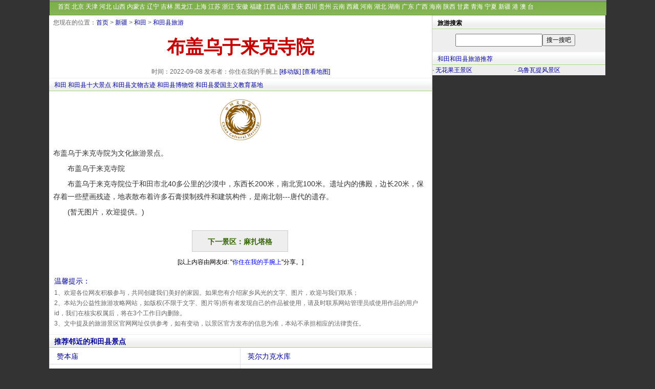

--- FILE ---
content_type: text/html
request_url: https://www.yoyv.com/xj/6150.html
body_size: 4146
content:
<!DOCTYPE html>
<html>
<head>
    <meta http-equiv="Content-Type" content="text/html; charset=utf-8">
    <title>布盖乌于来克寺院_和田县布盖乌于来克寺院旅游攻略</title>
    <meta name="keywords" content="布盖乌于来克寺院,布盖乌于来克寺院介绍,和田县旅游,,布盖乌于来克寺院_和田和田县布盖乌于来克寺院旅游指南" />
    <meta name="description" content="布盖乌于来克寺院布盖乌于来克寺院位于和田市北40多公里的沙漠中，东西长200米，南北宽100米。遗址内的佛殿，边长20米，保存着一些壁画残迹，地表散布着许多石膏摸制残件和建筑构件，是南北朝---唐代的遗存。,布盖乌于来克寺院,布盖乌于来克寺院简介,布盖乌于来克寺院_和田和田县布盖乌于来克寺院旅游指南" />
    <LINK rel="stylesheet" href="/skin/shu/css/css1086.css">
    <meta http-equiv="Cache-Control" content="no-transform "/>
    <meta http-equiv="Cache-Control" content="no-siteapp"/>
    <meta name="applicable-device" content="pc">
	<meta http-equiv="X-UA-Compatible" content="chrome=1">
	<meta name="mobile-agent" content="format=html5;url=https://m.yoyv.com/xj/6150.html">
    <meta name="mobile-agent" content="format=xhtml;url=https://m.yoyv.com/xj/6150.html">
    <meta name="mobile-agent" content="format=wml;url=https://m.yoyv.com/xj/6150.html">
	<script src="/skin/shu/js/uaredirect.js" type="text/javascript"></script>
	<script type="text/javascript">uaredirect("https://m.yoyv.com/xj/6150.html");</script>
	<meta property="og:type" content="article" />
	<meta property="og:title" content="布盖乌于来克寺院" />
	<meta property="og:author" content="	你住在我的手腕上	" />
	<meta property="og:image" content="/e/data/images/notimg.gif" />
	<meta property="og:url" content="https://www.yoyv.com/xj/6150.html">
	<meta property="og:category" content="和田县">
	<meta property="og:site_name" content="游鱼旅行网" />
	<meta property="og:tag" content="布盖乌于来克寺院,布盖乌于来克寺院介绍,和田县旅游,,布盖乌于来克寺院_和田和田县布盖乌于来克寺院旅游指南">
	<meta property="og:description" content="布盖乌于来克寺院布盖乌于来克寺院位于和田市北40多公里的沙漠中，东西长200米，南北宽100米。遗址内的佛殿，边长20米，保存着一些壁画残迹，地表散布着许多石膏摸制残件和建筑构件，是南北朝---唐代的遗存。,布盖乌于来克寺院,布盖乌于来克寺院简介,布盖乌于来克寺院_和田和田县布盖乌于来克寺院旅游指南" />
	<meta property="og:release_date" content="2022-09-08 23:16:06" />
</head>
<body>
<table width="1087" border="0" cellpadding="0" cellspacing="0" style="background-color:#FFF" align="center">
    <tbody>
    <tr>
        <td><div id="pagemenu2">
            <div style=" margin:auto;COLOR: #cccccc;" align="left">　
                <a href="/" class="topmenu" title="旅游攻略">首页</a>
                <a href="/bj/" class="topmenu">北京</a>
                <a href="/tj/" class="topmenu">天津</a>
                <a href="/heb/" class="topmenu">河北</a>
                <a href="/sx/" class="topmenu">山西</a>
                <a href="/nmg/" class="topmenu">内蒙古</a>
                <a href="/ln/" class="topmenu">辽宁</a>
                <a href="/jl/" class="topmenu">吉林</a>
                <a href="/hlj/" class="topmenu">黑龙江</a>
                <a href="/sh/" class="topmenu">上海</a>
                <a href="/js/" class="topmenu">江苏</a>
                <a href="/zj/" class="topmenu">浙江</a>
                <a href="/ah/" class="topmenu">安徽</a>
                <a href="/fj/" class="topmenu">福建</a>
                <a href="/jx/" class="topmenu">江西</a>
                <a href="/sd/" class="topmenu">山东</a>
                <a href="/cq/" class="topmenu">重庆</a>
                <a href="/sc/" class="topmenu">四川</a>
                <a href="/gz/" class="topmenu">贵州</a>
                <a href="/yn/" class="topmenu">云南</a>
                <a href="/xz/" class="topmenu">西藏</a>
                <a href="/hen/" class="topmenu">河南</a>
                <a href="/hb/" class="topmenu">湖北</a>
                <a href="/hn/" class="topmenu">湖南</a>
                <a href="/gd/" class="topmenu">广东</a>
                <a href="/gx/" class="topmenu">广西</a>
                <a href="/hai/" class="topmenu">海南</a>
                <a href="/shx/" class="topmenu">陕西</a>
                <a href="/gs/" class="topmenu">甘肃</a>
                <a href="/qh/" class="topmenu">青海</a>
                <a href="/nx/" class="topmenu">宁夏</a>
                <a href="/xj/" class="topmenu">新疆</a>
                <a href="/hk/" class="topmenu" title="香港">港</a>
                <a href="/mo/" class="topmenu" title="澳门">澳</a>
                <a href="/tw/" class="topmenu" title="台湾">台</a>
            </div>
        </div></td>
    </tr>
    </tbody>
</table>

<div id="pagebody">
    <div id="page_left">
		<div id="page_cp">您现在的位置：<a href="/">首页</a>&nbsp;>&nbsp;<a href="/xj/">新疆</a>&nbsp;>&nbsp;<a href="/xj/ht/">和田</a>&nbsp;>&nbsp;<a href="/xj/ht/ht2944/">和田县旅游</a></div>
        <div class="con_title"><h1>布盖乌于来克寺院</h1></div>
        <div class="con_meta">
		    时间：2022-09-08 发布者：你住在我的手腕上            <a href="https://m.yoyv.com/xj/6150.html" title="布盖乌于来克寺院" class="blue">[移动版]</a>
            <a href="http://api.map.baidu.com/geocoder?address=布盖乌于来克寺院&output=html" target=_"blank" class="blue">[查看地图]</a>
        </div>
		<!-- 更新时间：2022-10-08 14:00 -->
        <div class="con_nav"><a href="/xj/ht/" target="_blank">和田</a> <a href="/top/index2944.html">和田县十大景点</a> <a href="/wenwu/index2944.html">和田县文物古迹</a> <a href="/museum/index2944.html">和田县博物馆</a> <a href="/ai/index2944.html">和田县爱国主义教育基地</a></div>
        <div class="gg_a3"><!--预留--></div>
		<!--全文内容-->
        <div class="con_article"> 
<p align="center"><img border="0" src="/skin/shu/images/wen.png" /></p>
<p>布盖乌于来克寺院为文化旅游景点。</p>
 
<p>　　布盖乌于来克寺院</p>
 
<p>　　布盖乌于来克寺院位于和田市北40多公里的沙漠中，东西长200米，南北宽100米。遗址内的佛殿，边长20米，保存着一些壁画残迹，地表散布着许多石膏摸制残件和建筑构件，是南北朝---唐代的遗存。</p>
<p>　　(暂无图片，欢迎提供。)</p>
 </div>
		<div class="con_next"><span class="nextinfo"><a href="/xj/6151.html" class="blue14" title="麻扎塔格"><b>下一景区：麻扎塔格</b></a></span></div>
		
        <div class="con_zz">[以上内容由网友id: "<font color=blue>你住在我的手腕上</font>"分享。]</div>
		<div class="con_bq">
		 <span class="con_bq_tit">温馨提示：</span>
		  <p>1、欢迎各位网友积极参与，共同创建我们美好的家园。如果您有介绍家乡风光的文字、图片，欢迎与我们联系；</p>
		  <p>2、本站为公益性旅游攻略网站，如版权(不限于文字、图片等)所有者发现自己的作品被使用，请及时联系网站管理员或使用作品的用户id，我们在核实权属后，将在3个工作日内删除。</p>
		  <p>3、文中提及的旅游景区官网网址仅供参考，如有变动，以景区官方发布的信息为准，本站不承担相应的法律责任。</p>
		</div>


        <div class="ht"><span class="title1"><a href="/xj/ht/ht2944/" target="_blank">推荐邻近的和田县景点</a></span></div>
        <ul class="listmore">
                        <div class="list360a">
                <li><a href="/xj/36252.html" target=_blank title="赞本庙">赞本庙 <span id="xj"></span></a></li>
            </div>
                        <div class="list360a">
                <li><a href="/xj/36251.html" target=_blank title="英尔力克水库">英尔力克水库 <span id="xj"></span></a></li>
            </div>
                        <div class="list360a">
                <li><a href="/xj/36250.html" target=_blank title="尼雅遗址">尼雅遗址 <span id="xj"></span></a></li>
            </div>
                        <div class="list360a">
                <li><a href="/xj/36249.html" target=_blank title="阿萨乔克时如希库尔干城堡">阿萨乔克时如希库尔干城堡 <span id="xj"></span></a></li>
            </div>
                        <div class="list360a">
                <li><a href="/xj/36247.html" target=_blank title="赞木庙遗址">赞木庙遗址 <span id="xj"></span></a></li>
            </div>
                        <div class="list360a">
                <li><a href="/xj/36248.html" target=_blank title="英尔力克沙漠">英尔力克沙漠 <span id="xj"></span></a></li>
            </div>
                        <div class="list360a">
                <li><a href="/xj/36246.html" target=_blank title="核桃王树">核桃王树 <span id="xj"></span></a></li>
            </div>
                        <div class="list360a">
                <li><a href="/xj/36245.html" target=_blank title="千里葡萄长廊">千里葡萄长廊 <span id="xj"></span></a></li>
            </div>
                        <div class="list360a">
                <li><a href="/xj/6148.html" target=_blank title="民俗一条街">民俗一条街 <span id="xj"></span></a></li>
            </div>
                        <div class="list360a">
                <li><a href="/xj/6154.html" target=_blank title="玉沙滩旅游景区">玉沙滩旅游景区 <span id="xj"></span></a></li>
            </div>
                    </ul>
        <!--- 相关推荐 --->
        
        <div class="ht"><span class="title1"><a href="javascript:;">你可能对下列景点会感兴趣</a></span></div>
        <ul class="listmore">
            		
            <div class="list360a">
                <li><a href="/xj/6153.html" target="_blank" title="乌鲁瓦提风景区">乌鲁瓦提风景区 <span class="bjc"> (和田和田县)</span></a></li>
            </div>
            		
            <div class="list360a">
                <li><a href="/xj/6247.html" target="_blank" title="新疆拉里昆国家湿地公园">新疆拉里昆国家湿地公园 <span class="bjc"> (和田墨玉县)</span></a></li>
            </div>
            		
            <div class="list360a">
                <li><a href="/xj/6248.html" target="_blank" title="其娜民俗风情园">其娜民俗风情园 <span class="bjc"> (和田墨玉县)</span></a></li>
            </div>
            		
            <div class="list360a">
                <li><a href="/xj/6209.html" target="_blank" title="热瓦克佛寺遗址">热瓦克佛寺遗址 <span class="bjc"> (和田洛浦县)</span></a></li>
            </div>
            		
            <div class="list360a">
                <li><a href="/xj/6149.html" target="_blank" title="和田千年核桃王">和田千年核桃王 <span class="bjc"> (和田和田县)</span></a></li>
            </div>
            		
            <div class="list360a">
                <li><a href="/xj/6256.html" target="_blank" title="夏合勒克封建庄园">夏合勒克封建庄园 <span class="bjc"> (和田墨玉县)</span></a></li>
            </div>
            		
            <div class="list360a">
                <li><a href="/xj/6175.html" target="_blank" title="毛主席像章陈列馆">毛主席像章陈列馆 <span class="bjc"> (和田策勒县)</span></a></li>
            </div>
            		
            <div class="list360a">
                <li><a href="/xj/6199.html" target="_blank" title="玉龙湾风景区">玉龙湾风景区 <span class="bjc"> (和田洛浦县)</span></a></li>
            </div>
            		
            <div class="list360a">
                <li><a href="/xj/6171.html" target="_blank" title="吉亚丽人艾特莱斯绸厂">吉亚丽人艾特莱斯绸厂 <span class="bjc"> (和田和田市)</span></a></li>
            </div>
            		
            <div class="list360a">
                <li><a href="/xj/6160.html" target="_blank" title="和田昆仑公园">和田昆仑公园 <span class="bjc"> (和田和田市)</span></a></li>
            </div>
                    </ul>

    </div>
    <div id=page_right>
        <div class="ht"><strong>旅游搜索</strong></div>
        <table width="248" height="42" border="0" align="center" cellpadding="0" cellspacing="0"><form method="get" id="ba" action="#" target="_blank"></form> <tbody><tr><td width="165" align="center"><input type="text" name="wd" size="22" class="topsearch"></td>  <td width="90" align="left"><input name="submit" type="submit" style="font-size:9pt" value="搜一搜吧"></td></tr></tbody></table>


        <div class=ht><a <a href="/xj/ht/ht2944/">和田和田县旅游推荐</a></div>
        		<div class=list160>· <a href="/xj/6147.html">无花果王景区</a></div>
				<div class=list160>· <a href="/xj/6153.html">乌鲁瓦提风景区</a></div>
		
    </div>
</div>
<table width="1087" align="center" border="0" cellpadding="0" cellspacing="0">
  <tbody>
    <tr>
      <td bgcolor="C2DDBD" height="13"></td>
    </tr>
    <tr>
     <td height="25" align="center" bgcolor="89CD7D" style="border-top:#ffffff 1px solid;"><a href="/about/aboutus.html"><font color="#cccccc">关于我们</font></a> <a href="/about/lx.html"><font color="#cccccc">联系方式</font></a> <a href="/about/sm.html"><font color="#cccccc">免责声明</font></a> <a href="/about/hz.html"><font color="#cccccc">网站合作</font></a></td>
    </tr>
  </tbody>
</table>
<table width="1087" align="center" bgcolor="#ffffff">
  <tbody>
    <tr>
      <td align="center" class="ft_copyright">
	    <p>欢迎各位网友积极参与，共同创建我们美好的家园。如果您有介绍家乡风光的文字、图片，欢迎与<a href="/about/lx.html"><u>我们联系</u></a></p>
		<p>Copyright &copy;2022 <a href="https://www.yoyv.com/">游鱼旅行网</a> </p>
        <div style="width:350px;margin:0 auto; padding:5px 0;"><a target="_blank" href="https://beian.miit.gov.cn/" style="display:inline-block;text-decoration:none;height:20px;line-height:20px;"> <img src="/images/ft-ghs.png" style="float:left;">
          <div style="float:left;height:20px;line-height:20px;margin: 0px 0px 0px 5px; color:#939393;">湘ICP备2022020080号</div>
          </a> </div></td>
    </tr>
  </tbody>
</table>
<script type="text/javascript" src="/skin/shu/js/common.js"></script>
<script src="/e/public/onclick/?enews=donews&classid=2944&id=6150"></script></body>
</html>